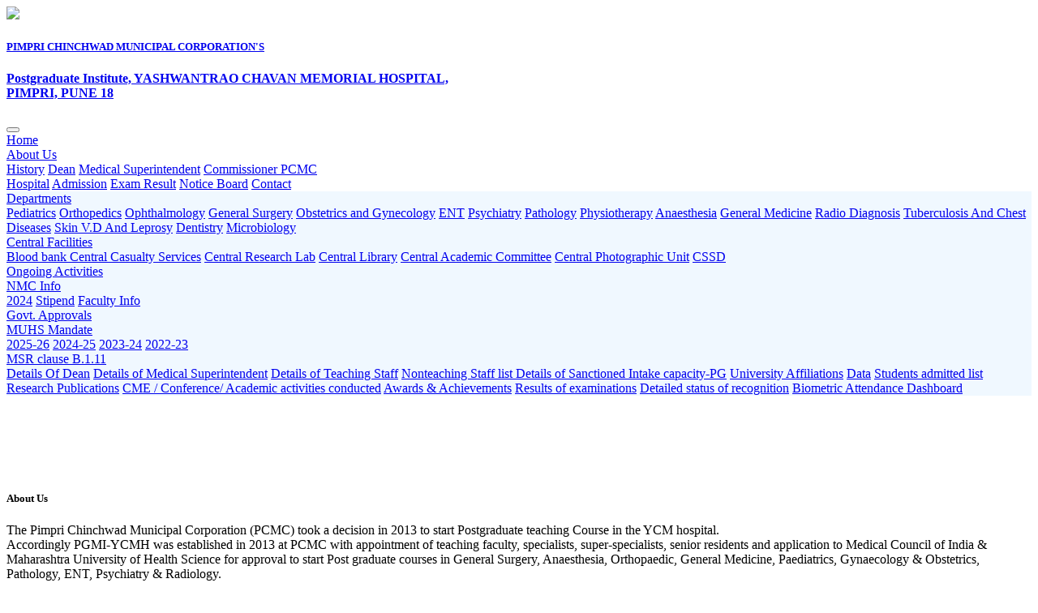

--- FILE ---
content_type: text/html; charset=UTF-8
request_url: https://www.ycmhpgi.org/index.php/departments/general-medicine/lib/owlcarousel/owl.carousel.min.js
body_size: 5063
content:
<!DOCTYPE html>
<html lang="en">

<head>
    <meta charset="utf-8">
    <title>PCMC'S POSTGRADUATE INSTITUTE Y.C.M. HOSPITAL. Pimpri, Pune - 411018</title>
    <meta content="width=device-width, initial-scale=1.0" name="viewport">
    <meta content="Free HTML Templates" name="keywords">
    <meta content="Free HTML Templates" name="description">

    <!-- Favicon -->
    <link href="img/favicon.ico" rel="icon">

    <!-- Google Web Fonts -->
    <link rel="preconnect" href="https://fonts.gstatic.com">
    <link href="https://fonts.googleapis.com/css2?family=Roboto+Condensed:wght@400;700&family=Roboto:wght@400;700&display=swap" rel="stylesheet">  

    <!-- Icon Font Stylesheet -->
    <link href="https://cdnjs.cloudflare.com/ajax/libs/font-awesome/5.15.0/css/all.min.css" rel="stylesheet">
    <link href="https://cdn.jsdelivr.net/npm/bootstrap-icons@1.4.1/font/bootstrap-icons.css" rel="stylesheet">

    <!-- Libraries Stylesheet -->
    <link href="lib/owlcarousel/assets/owl.carousel.min.css" rel="stylesheet">
    <link href="lib/tempusdominus/css/tempusdominus-bootstrap-4.min.css" rel="stylesheet" />

    <!-- Customized Bootstrap Stylesheet -->
    <link href="css/bootstrap.min.css" rel="stylesheet">

    <!-- Template Stylesheet -->
    <link href="css/style.css" rel="stylesheet">
</head>

<body>
	<!-- Navbar Start -->
	<!-- Topbar Start -->
	    <!-- Topbar End -->


    <!-- Navbar Start -->
    <div class="container-fluid sticky-top bg-white shadow-sm">
        <div class="container">
            <nav class="navbar navbar-expand-lg bg-white navbar-light py-3 py-lg-0">
                <a href="index.php" class="navbar-brand">
					<img src="./img/logo.png">
					<span class="headingAlign"><h5>PIMPRI CHINCHWAD MUNICIPAL CORPORATION'S </h5>
                   <h4> Postgraduate Institute, YASHWANTRAO CHAVAN MEMORIAL HOSPITAL, <br> PIMPRI, PUNE 18 </h4></span>
                </a>
                <button class="navbar-toggler" type="button" data-bs-toggle="collapse" data-bs-target="#navbarCollapse">
                    <span class="navbar-toggler-icon"></span>
                </button>
                
            </nav>
			<nav class="navbar navbar-expand-lg bg-white navbar-light py-3 py-lg-0">
                <div class="collapse navbar-collapse" id="navbarCollapse" >
                    <div class="navbar-nav ms-auto py-0">
                        <a href="./index.php" class="nav-item nav-link active">Home</a>
						<div class="nav-item dropdown">
                            <a href="javascript:void(0);" class="nav-link dropdown-toggle" data-bs-toggle="dropdown">About Us</a>
                            <div class="dropdown-menu m-0">
                                <a href="./history.php" class="dropdown-item">History</a>
                                <a href="./dean.php" class="dropdown-item">Dean</a>
                                <a href="./medical-superintendent.php" class="dropdown-item">Medical Superintendent</a>
                                <a href="./commissioner-pcmc.php" class="dropdown-item">Commissioner PCMC</a>
                            </div>
                        </div>
                        <a href="./hospital.php" class="nav-item nav-link">Hospital</a>
                        <a href="./pdf/ADMISSION-INSTRUCTIONS.pdf" target="_blank" class="nav-item nav-link">Admission</a>
                        <a href="./exam-result.php" class="nav-item nav-link">Exam Result</a>
                        <a href="./notice-board.php" class="nav-item nav-link">Notice Board</a>
                        <a href="./contact.php" class="nav-item nav-link">Contact</a>
                    </div>
                </div>
            </nav>
			
			<nav class="navbar navbar-expand-lg bg-white navbar-light py-3 py-lg-0">
                <div class="collapse navbar-collapse" id="navbarCollapse" >
                    <div class="navbar-nav ms-auto py-0"  style="background: aliceblue;">
                        <div class="nav-item dropdown">
                            <a href="javascript:void(0);" class="nav-link dropdown-toggle" data-bs-toggle="dropdown">Departments</a>
                            <div class="dropdown-menu m-0">
                                <a href="./pediatrics-information.php" class="dropdown-item">Pediatrics</a>
                                <a href="./orthopaedics-information.php" class="dropdown-item">Orthopedics</a>
                                <a href="./ophthalmology-information.php" class="dropdown-item">Ophthalmology</a>
                                <a href="./general-surgery-information.php" class="dropdown-item">General Surgery</a>
                                <a href="./obstetrics-and-gynecology-information.php" class="dropdown-item">Obstetrics and Gynecology</a>
                                <a href="./ent-information.php" class="dropdown-item">ENT</a>
                                <a href="./psychiatry-information.php" class="dropdown-item">Psychiatry</a>
                                <a href="./pathology-information.php" class="dropdown-item">Pathology</a>
                                <a href="./physiotherapy-information.php" class="dropdown-item">Physiotherapy</a>
                                <a href="./anaesthesia-information.php" class="dropdown-item">Anaesthesia</a>
                                <a href="./general-medicine-information.php" class="dropdown-item">General Medicine</a>
                                <a href="./radio-diagnosis-information.php" class="dropdown-item">Radio Diagnosis</a>
                                <a href="./tuberculosis-information.php" class="dropdown-item">Tuberculosis And Chest Diseases</a>
                                <a href="./skin-information.php" class="dropdown-item">Skin V.D And Leprosy</a>
                                <a href="./dentistry-information.php" class="dropdown-item">Dentistry</a>								<a href="./microbiology-information.php" class="dropdown-item">Microbiology</a>
                            </div>
                        </div>
						<div class="nav-item dropdown">
                            <a href="javascript:void(0);" class="nav-link dropdown-toggle" data-bs-toggle="dropdown">Central Facilities</a>
                            <div class="dropdown-menu m-0">
                                <a href="./blood-bank.php" class="dropdown-item">Blood bank </a>
                                <a href="./central-casualty-services.php" class="dropdown-item">Central Casualty Services</a>
                                <a href="./central-research-lab.php" class="dropdown-item">Central Research Lab</a>
                                <a href="./central-library.php" class="dropdown-item">Central Library</a>
                                <a href="./central-academic-committee.php" class="dropdown-item">Central Academic Committee</a>
                                <a href="./central-photographic-unit.php" class="dropdown-item">Central Photographic Unit</a>
                                <a href="./cssd.php" class="dropdown-item">CSSD</a>
                            </div>
                        </div>
                        <a href="./ongoing-activities.php" class="nav-item nav-link">Ongoing Activities</a>
						<div class="nav-item dropdown">
                            <a href="javascript:void(0);" class="nav-link dropdown-toggle" data-bs-toggle="dropdown">NMC Info</a>
                            <div class="dropdown-menu m-0">
                                <a href="./pdf/NMC-Information-2024.pdf" target="_blank" class="dropdown-item">2024</a>
                                <a href="./pdf/Stipend-April-2024.pdf" target="_blank" class="dropdown-item">Stipend</a>
                                <a href="./pdf/DEPARTMENTWISE-FACULTY-DATA-July-2025.pdf" target="_blank" class="dropdown-item">Faculty Info</a>
                            </div>
                        </div>
						
						<a href="./govt-approvals.php" class="nav-item nav-link">Govt. Approvals</a>
						<div class="nav-item dropdown">
                            <a href="javascript:void(0);" class="nav-link dropdown-toggle" data-bs-toggle="dropdown">MUHS Mandate</a>
                            <div class="dropdown-menu m-0">
                                <a href="./pdf/MUHS-MANDATE-2025-26.pdf" target="_blank" class="dropdown-item">2025-26</a>
                                <a href="./pdf/MUHS-Mandate-2024-25.pdf" target="_blank" class="dropdown-item">2024-25</a>
                                <a href="./pdf/MUHS-Mandate-2023-24.pdf" target="_blank" class="dropdown-item">2023-24</a>
                                <a href="./pdf/AY-2022-23.pdf" target="_blank" class="dropdown-item">2022-23</a>
                            </div>
                        </div>
						<div class="nav-item dropdown">
                            <a href="javascript:void(0);" class="nav-link dropdown-toggle" data-bs-toggle="dropdown">MSR clause B.1.11</a>
                            <div class="dropdown-menu m-0">
                                <a href="./dean-details.php" class="dropdown-item"> Details Of Dean</a>
                                <a href="./medical-superintendent.php" class="dropdown-item">Details of Medical Superintendent</a>
                                <a href="./teaching-staff.php" class="dropdown-item">Details of Teaching Staff</a>
                                <a href="./non-teaching-staff.php" class="dropdown-item">Nonteaching Staff list </a>
                                <a href="./sanctioned-intake-capacity-pg.php" class="dropdown-item">Details of Sanctioned Intake capacity-PG</a>
                                <a href="./university-affiliations.php" class="dropdown-item">University Affiliations</a>
                                <a href="./data.php" class="dropdown-item">Data</a>
                                <a href="./admitted-list.php" class="dropdown-item">Students admitted list</a>
                                <a href="./research-publications.php" class="dropdown-item">Research Publications</a>
                                <a href="javascript:void(0);" class="dropdown-item">CME / Conference/ Academic activities conducted</a>
                                <a href="./awards-and-achievements.php" class="dropdown-item">Awards & Achievements</a>
                                <a href="./results-of-examinations.php" class="dropdown-item">Results of examinations</a>
                                <a href="./status-of-recognition.php" class="dropdown-item">Detailed status of recognition</a>
                                <a href="./biometric-attendance.php" class="dropdown-item">Biometric Attendance Dashboard</a>
                            </div>
                        </div>
                    </div>
                </div>
            </nav>
        </div>
    </div>    <!-- Navbar End -->


    <!-- Hero Start -->
    <div class="container-fluid bg-primary py-5 mb-5 hero-header">
        <div class="container py-5">
            <div class="row justify-content-start">
                <div class="col-lg-8 text-center text-lg-start">
                    <h5 class="d-inline-block text-primary text-uppercase border-bottom border-5" style="border-color: rgba(256, 256, 256, .3) !important;">&nbsp;</h5>
                    <h1 class="display-1 text-white mb-md-4">&nbsp;</h1>
                    <div class="pt-2">
                        
                    </div>
                </div>
            </div>
        </div>
    </div>
    <!-- Hero End -->


    <!-- About Start -->
    <div class="container-fluid py-5">
        <div class="container">
            <div class="row gx-5">
				<div class="col-lg-7">
                    <div class="mb-4">
                        <h5 class="d-inline-block text-primary text-uppercase border-bottom border-5">About Us</h5>
                    </div>
                    <p>The Pimpri Chinchwad Municipal Corporation (PCMC) took a decision in 2013 to start Postgraduate teaching Course in the YCM hospital.<br>
					Accordingly PGMI-YCMH was established in 2013 at PCMC with appointment of teaching faculty, specialists, super-specialists, senior residents and application to Medical Council of India & Maharashtra University of Health Science for approval to start Post graduate courses in General Surgery, Anaesthesia, Orthopaedic, General Medicine, Paediatrics, Gynaecology & Obstetrics, Pathology, ENT, Psychiatry & Radiology.
					<br>
					This is the first endeavour in India, in the field of Medical Education, which is a new dimension in the growth of standalone State Government (Municipal Corporation) Hospitals with > 500 beds.
					<br>
					Approval for starting the Post Graduate Courses w.e.f. the academic year 2018-19 has been obtained from Director Medical Education & Research (DMER) Mumbai, and MUHS, Nashik for starting PG Courses(MD/MS) in above subjects. This Institute is affiliated to Maharashtra University of Health Sciences, <a href="www.muhsnashik.com" target="_blank">www.muhsnashik.com</a>
					<br>
					We have submitted our application for Letter of Permission (LOP) from MCI, to start above mentioned P.G. Courses in various subjects on 07/04/2017. 
					</p>
                </div>
				
                <div class="col-lg-5 mb-5 mb-lg-0" style="min-height: 500px;">
                    <div class="mb-4">
                        <h5 class="d-inline-block text-primary text-uppercase border-bottom border-5">Our Facilities</h5>
                    </div>
                    <div class="d-flex flex-column justify-content-start">
						<ul>
							<li>Academic Block</li>
							<li>Hostel Block</li>
							<li>Staff Quarters</li>
							<li>Auditorium</li>
							<li>Playground</li>
							<li>Gymnasium Recreation Club</li>
							<li>Hospital Kitchen, Mess</li>
							<li>Lounge</li>
							<li>Waiting area for patients attendants</li>
							<li>Parking area</li>
						</ul>
                    </div>
                </div>
            </div>
        </div>
    </div>
    <!-- About End -->
    

    <!-- Services Start -->
    <div class="container-fluid bg-primary py-5">
        <div class="container">
            <div class="text-center mx-auto mb-5" style="max-width: 500px;">
                <h5 class="d-inline-block text-white text-uppercase border-bottom border-5">Our Facts</h5>
			</div>
            <div class="row g-5">
                <div class="col-lg-4 col-md-6">
                    <div class="service-item bg-light rounded d-flex flex-column align-items-center justify-content-center text-center">
                        <h4 class="mb-3">1553</h4>
                        <p class="m-0">Daily Average No. of Out Pt. Attendance</p>
                    </div>
                </div>
                <div class="col-lg-4 col-md-6">
                    <div class="service-item bg-light rounded d-flex flex-column align-items-center justify-content-center text-center">
                        <h4 class="mb-3">42060</h4>
                        <p class="m-0">Total No. of Admissions</p>
					</div>
                </div>
                <div class="col-lg-4 col-md-6">
                    <div class="service-item bg-light rounded d-flex flex-column align-items-center justify-content-center text-center">
                        <h4 class="mb-3">7073</h4>
                        <p class="m-0">Total Blood Collection in Blood Bank</p>
                    </div>
                </div>
                <div class="col-lg-4 col-md-6">
                    <div class="service-item bg-light rounded d-flex flex-column align-items-center justify-content-center text-center">
                        <h4 class="mb-3">57864</h4>
                        <p class="m-0">Total no. of Patients attending Radiology</p>
                    </div>
                </div>
                <div class="col-lg-4 col-md-6">
                    <div class="service-item bg-light rounded d-flex flex-column align-items-center justify-content-center text-center">
                        <h4 class="mb-3">12358</h4>
                        <p class="m-0">Total no. of Patients attending ICTC Center</p>
                    </div>
                </div>
                <div class="col-lg-4 col-md-6">
                    <div class="service-item bg-light rounded d-flex flex-column align-items-center justify-content-center text-center">
                        <h4 class="mb-3">1155271</h4>
                        <p class="m-0">Total No. of Investigations</p>
                    </div>
                </div>
            </div>
        </div>
    </div>
    <!-- Services End -->

	
	</div>

    

<!-- Pricing Plan Start -->
    <div class="container-fluid py-5">
        <div class="container">
			<div class="text-center mx-auto mb-5" style="max-width: 500px;">
                <h5 class="d-inline-block text-primary text-uppercase border-bottom border-5">Location</h5>
			</div>
			<div class="row g-5">
				<iframe style="border: 0;" src="https://www.google.com/maps/embed?pb=!1m18!1m12!1m3!1d30245.15640666566!2d73.7891010110538!3d18.635050719696057!2m3!1f0!2f0!3f0!3m2!1i1024!2i768!4f13.1!3m3!1m2!1s0x3bc2b860fbe326e1%3A0x798186edcd411aba!2sYashwantrao+Chavan+Memorial+Hospital!5e0!3m2!1sen!2sin!4v1490961791199" width="600" height="450" frameborder="0" allowfullscreen=""></iframe>
			</div>
        </div>
    </div>
    <!-- Pricing Plan End -->

    


    <!-- Blog Start -->
    <div class="container-fluid bg-primary py-5">
        <div class="container">
            <div class="text-center mx-auto mb-5" style="max-width: 500px;">
                <h5 class="d-inline-block text-primary text-uppercase border-bottom border-5">Information Details</h5>
            </div>
            <div class="row g-5">
                <div class="col-xl-4 col-lg-6">
                    <div class="bg-light rounded overflow-hidden">
                        <div class="p-4 text-center">
                            <div class="h3 d-block mb-3">Address</div>
                            <p class="m-0">
							No.476/2692, Sant Tukaram Nagar, Pimpri,
							Sant Tukaram Nagar, Pimpri Colony,
							Pimpri-Chinchwad,
							Maharashtra 411018</p>
                        </div>
                    </div>
                </div>
                <div class="col-xl-4 col-lg-6">
                    <div class="bg-light rounded overflow-hidden">
                        <div class="p-4 text-center">
                            <div class="h3 d-block mb-3">Contact No.</div>
                            <p class="m-0">
							<b>Landline :</b> +020 6733 2222 <br>
							<b>Fax :</b> +91 8895 455454
                            </p>
                        </div>
                    </div>
                </div>
                <div class="col-xl-4 col-lg-6">
                    <div class="bg-light rounded overflow-hidden">
                        <div class="p-4 text-center">
                            <div class="h3 d-block mb-3">Keep in Touch</div>
                            <p class="m-0">We are happy to answer your questions at
							<br>
							<a href="mailto:ycmcmedicalcollege@yahoo.co.in">ycmcmedicalcollege@yahoo.co.in</a>
							</p>
                        </div>
                    </div>
                </div>
            </div>
        </div>
    </div>
    <!-- Blog End -->
    

    <!-- Footer Start -->
    <div class="container-fluid bg-dark text-light mt-5 py-5">
	<div class="container py-5">
		<div class="row g-5">
			<div class="col-lg-3 col-md-6">
				<h4 class="d-inline-block text-primary text-uppercase border-bottom border-5 border-secondary mb-4">Quick Links</h4>
				<div class="d-flex flex-column justify-content-start">
					<a class="text-light mb-2" href="https://www.maharashtra.gov.in/" target="_blank"><i class="fa fa-angle-right me-2"></i>Government of Maharashtra</a>
					<a class="text-light mb-2" href="http://www.muhsnashik.com/" target="_blank"><i class="fa fa-angle-right me-2"></i>Maharashtra University of Health Science</a>
					<a class="text-light mb-2" href="https://www.pcmcindia.gov.in/" target="_blank"><i class="fa fa-angle-right me-2"></i>Pimpri Chinchwad Municipal Corporation</a>
					<a class="text-light mb-2" href="http://www.mciindia.org/" target="_blank"><i class="fa fa-angle-right me-2"></i>Medical Council of India</a>
					<a class="text-light mb-2" href="http://www.dmer.org/vol.htm" target="_blank"><i class="fa fa-angle-right me-2"></i>Directorate of Medical Education & Research</a>
				</div>
			</div>
			<div class="col-lg-3 col-md-6">
				<h4 class="d-inline-block text-primary text-uppercase border-bottom border-5 border-secondary mb-4">New Admission</h4>
				<div class="d-flex flex-column justify-content-start">
					<a class="text-light mb-2" href="https://www.maharashtra.gov.in/" target="_blank"><i class="fa fa-angle-right me-2"></i>Admission</a>
				</div>
			</div>
			<div class="col-lg-3 col-md-6">
				<h4 class="d-inline-block text-primary text-uppercase border-bottom border-5 border-secondary mb-4">Time Tables</h4>
				<div class="d-flex flex-column justify-content-start">
					<a class="text-light mb-2" href="#"><i class="fa fa-angle-right me-2"></i>Time Table 1</a>
					<a class="text-light mb-2" href="#"><i class="fa fa-angle-right me-2"></i>Time Table 2</a>
					<a class="text-light mb-2" href="#"><i class="fa fa-angle-right me-2"></i>Time Table 3</a>
				</div>
			</div>
			<div class="col-lg-3 col-md-6">
				<h4 class="d-inline-block text-primary text-uppercase border-bottom border-5 border-secondary mb-4">Campus & Facilities</h4>
				<div class="d-flex flex-column justify-content-start">
					<a class="text-light mb-2" href="#"><i class="fa fa-angle-right me-2"></i>Campus</a>
					<a class="text-light mb-2" href="#"><i class="fa fa-angle-right me-2"></i>Facilities</a>
				</div>
			</div>
		</div>
	</div>
</div>
<div class="container-fluid bg-dark text-light border-top border-secondary py-4">
	<div class="container">
		<div class="row g-5">
			<div class="col-md-6 text-center text-md-start">
				<p class="mb-md-0">&copy; 2026 Yashwantrao Chavan Memorial Hospital, Pimpri Chinchwad Municipal Corporation, Pimpri, Pune 18. All Rights Reserved.</p>
			</div>
			<div class="col-md-6 text-center text-md-end">
				<p class="mb-0">Designed by <a class="text-primary" href="http://www.tech9services.com/" target="_blank">TECH 9 SERVICES</a></p>
			</div>
		</div>
	</div>
</div>    <!-- Footer End -->


    <!-- Back to Top -->
    <a href="#" class="btn btn-lg btn-primary btn-lg-square back-to-top"><i class="bi bi-arrow-up"></i></a>


    <!-- JavaScript Libraries -->
    <script src="https://code.jquery.com/jquery-3.4.1.min.js"></script>
    <script src="https://cdn.jsdelivr.net/npm/bootstrap@5.0.0/dist/js/bootstrap.bundle.min.js"></script>
    <script src="lib/easing/easing.min.js"></script>
    <script src="lib/waypoints/waypoints.min.js"></script>
    <script src="lib/owlcarousel/owl.carousel.min.js"></script>
    <script src="lib/tempusdominus/js/moment.min.js"></script>
    <script src="lib/tempusdominus/js/moment-timezone.min.js"></script>
    <script src="lib/tempusdominus/js/tempusdominus-bootstrap-4.min.js"></script>

    <!-- Template Javascript -->
    <script src="js/main.js"></script>
</body>

</html>